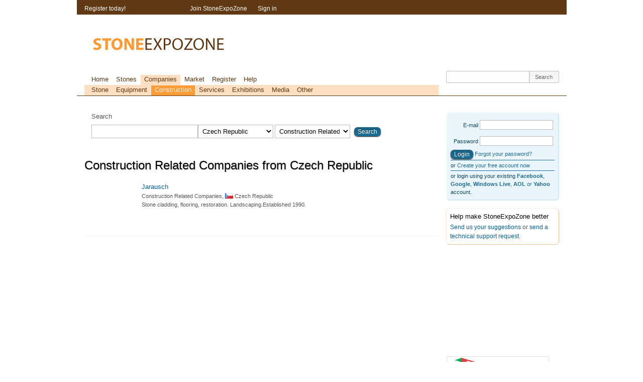

--- FILE ---
content_type: text/html; charset=utf-8
request_url: https://www.google.com/recaptcha/api2/aframe
body_size: 267
content:
<!DOCTYPE HTML><html><head><meta http-equiv="content-type" content="text/html; charset=UTF-8"></head><body><script nonce="TDG4dzZm2QbAaSo3xpvThg">/** Anti-fraud and anti-abuse applications only. See google.com/recaptcha */ try{var clients={'sodar':'https://pagead2.googlesyndication.com/pagead/sodar?'};window.addEventListener("message",function(a){try{if(a.source===window.parent){var b=JSON.parse(a.data);var c=clients[b['id']];if(c){var d=document.createElement('img');d.src=c+b['params']+'&rc='+(localStorage.getItem("rc::a")?sessionStorage.getItem("rc::b"):"");window.document.body.appendChild(d);sessionStorage.setItem("rc::e",parseInt(sessionStorage.getItem("rc::e")||0)+1);localStorage.setItem("rc::h",'1767408942500');}}}catch(b){}});window.parent.postMessage("_grecaptcha_ready", "*");}catch(b){}</script></body></html>

--- FILE ---
content_type: text/css; charset=utf-8
request_url: https://stoneexpozone.com/min/print.4.99.0.312.css
body_size: 537
content:
/* copyright 2016 variograma.com et al */
body{line-height:1.5;font-family:"Helvetica Neue",Arial,Helvetica,sans-serif;color:#000;background:none;font-size:10pt}.container{background:none}hr{background:#ccc;color:#ccc;width:100%;height:2px;margin:2em
0;padding:0;border:none}hr.space{background:#fff;color:#fff;visibility:hidden}h1,h2,h3,h4,h5,h6{font-family:"Helvetica Neue",Arial,"Lucida Grande",sans-serif}code{font:.9em "Courier New", Monaco, Courier, monospace}a
img{border:none}p
img.top{margin-top:0}blockquote{margin:1.5em;padding:1em;font-style:italic;font-size:.9em}.small{font-size: .9em}.large{font-size:1.1em}.quiet{color:#999}.hide{display:none}a:link,a:visited{background:transparent;font-weight:700;text-decoration:underline}a:link:after,a:visited:after{content:" (" attr(href) ")";font-size:90%}a[href^="/"]:after{content:" (http://stoneexpozone.com" attr(href) ") "}--------------------------
#footer_area,#top,.right_area{display:hidden;visibility:hidden}